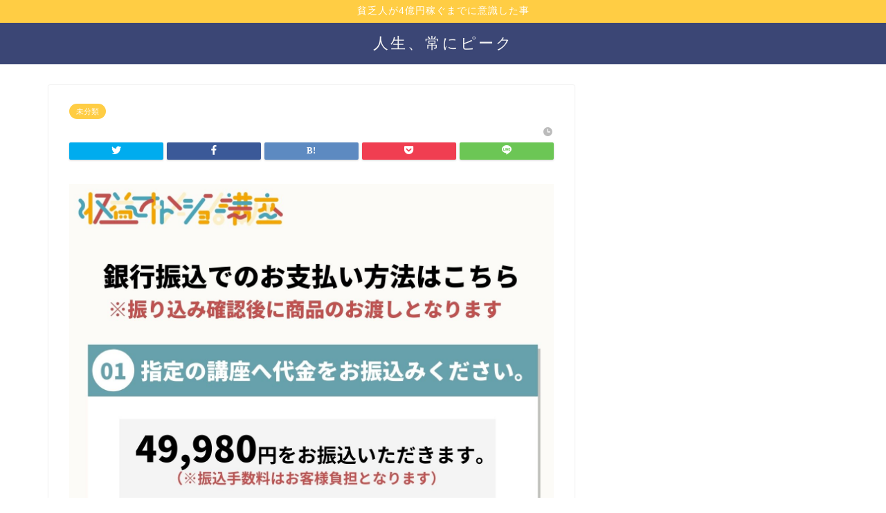

--- FILE ---
content_type: application/javascript
request_url: https://aniooota.com/wp-content/plugins/stripe-payments/public/assets/js/stripe-handler-ng.js?ver=2.0.25
body_size: 2283
content:
var stripeHandlerNG = function (data) {

	jQuery('input#stripeAmount_' + data.uniq_id).keydown(function (e) {
		if (e.keyCode === 13) {
			e.preventDefault();
			jQuery('#asp_ng_button_' + data.uniq_id).click();
			return false;
		}
	});

	this.validateAmount = function () {
		var amount = jQuery('input#stripeAmount_' + data.uniq_id).val();
		data.amountOpts = { applySepOpts: 0 };
		data.minAmounts = [];
		if (data.amountOpts.applySepOpts != 0) {
			amount = amount.replace(data.amountOpts.thousandSep, '');
			amount = amount.replace(data.amountOpts.decimalSep, '.');
		} else {
			amount = amount.replace(/\$/g, '');
			amount = amount.replace(/\,/g, '');
			amount = amount.replace(/\ /g, '');
		}
		amount = parseFloat(amount);

		if (isNaN(amount)) {
			jQuery('#error_explanation_' + data.uniq_id).hide().html('Enter valid amount').fadeIn('slow');
			return false;
		}

		var displayAmount = amount.toFixed(2).toString();
		if (data.amountOpts.applySepOpts != 0) {
			displayAmount = displayAmount.replace('.', data.amountOpts.decimalSep);
		}
		if (data.zeroCents.indexOf(data.currency) <= -1) {
			//			amount = Math.round(amount);
		}
		// if (typeof data.minAmounts[data.currency] !== 'undefined') {
		// 	if (data.minAmounts[data.currency] > amount) {
		// 		jQuery('#error_explanation_' + data.uniq_id).hide().html(data.strMinAmount + ' ' + parent.cents_to_amount(stripehandler.minAmounts[data.currency], data.currency)).fadeIn('slow');
		// 		return false;
		// 	}
		// } else if (50 > amount) {
		// 	jQuery('#error_explanation_' + data.uniq_id).hide().html(data.strMinAmount + ' 0.5').fadeIn('slow');
		// 	return false;
		// }
		jQuery('#error_explanation_' + data.uniq_id).html('');
		jQuery('input#stripeAmount_' + data.uniq_id).val(displayAmount);

		return amount;
	}

	this.handleModal = function (show) {
		if (parent.data.show_custom_amount_input) {
			var pass_amount = parent.validateAmount();
			if (!pass_amount) {
				return false;
			}
		}

		if (!parent.modal) {
			parent.modal = jQuery('div[data-asp-iframe-prod-id="' + parent.data.product_id + '"][id="asp-payment-popup-' + parent.data.uniq_id + '"]');
			if (parent.modal.length === 0) {
				jQuery('body').append('<div id="asp-payment-popup-' + parent.data.uniq_id + '" style="display: none;" data-asp-iframe-prod-id="' + parent.data.product_id + '" class="asp-popup-iframe-cont"><iframe frameborder="0" allowtransparency="true" class="asp-popup-iframe" allow="payment" allowpaymentrequest="true" src="' + parent.data.iframe_url + '"></iframe></div>');
				parent.modal = jQuery('#asp-payment-popup-' + parent.data.uniq_id);
			}
			if (show) {
				parent.modal.css('display', 'flex').hide().fadeIn();
			}
			var iframe = parent.modal.find('iframe');
			parent.iframe = iframe;
			iframe.on('load', function () {
				if (parent.redirectToResult) {
					window.location.href = iframe[0].contentWindow.location.href;
					return false;
				}

				if (pass_amount) {
					iframe.contents().find('#amount').val(pass_amount);
					iframe[0].contentWindow.triggerEvent(iframe.contents().find('#amount')[0], 'change');
				}

				iframe[0].contentWindow['doSelfSubmit'] = data.doSelfSubmit;
				var closebtn = iframe.contents().find('#modal-close-btn');
				if (show) {
					closebtn.fadeIn();
				} else {
					closebtn.css('display', 'inline');
				}
				closebtn.on('click', function () {
					jQuery('html').css('overflow', parent.documentElementOrigOverflow);
					parent.modal.fadeOut();
				});
				parent.iForm = iframe.contents().find('form#payment-form');
				parent.iForm.on('submit', function (e) {
					e.preventDefault();
					if (parent.form_submitted) {
						return false;
					}
					var token = parent.iForm.find('input#payment-intent').val();
					if (token !== '') {
						if (parent.form.length === 0) {
							console.log('Waiting for iframe to complete loading');
							parent.redirectToResult = true;
							return true;
						}
						var hiddenInputsDiv = parent.form.find('div.asp-child-hidden-fields');
						parent.iForm.find('[name!=""]').each(function () {
							if (jQuery(this).attr('name')) {
								jQuery(this).attr('name', 'asp_' + jQuery(this).attr('name'));
								var clonedItem = jQuery(this).clone();
								if (jQuery(this).is('select')) {
									clonedItem.prop('selectedIndex', jQuery(this).prop('selectedIndex'));
								}
								hiddenInputsDiv.append(clonedItem);
							}
						});
						console.log('Parent form submit');
						parent.form_submitted = true;
						parent.form.submit();
					}
					return false;
				});
			});
		} else {
			if (pass_amount) {
				parent.iframe.contents().find('#amount').val(pass_amount);
				parent.iframe[0].contentWindow.triggerEvent(parent.iframe.contents().find('#amount')[0], 'change');
			}
			parent.modal.css('display', 'flex').hide().fadeIn();
		}

	};

	var parent = this;
	parent.preload = false;
	parent.data = data;
	parent.form = jQuery('form#asp_ng_form_' + parent.data.uniq_id);
	parent.documentElementOrigOverflow = jQuery('html').css('overflow');
	jQuery('#asp_ng_button_' + parent.data.uniq_id).prop('disabled', false);
	if (parent.preload) {
		parent.handleModal(false);
	}
	jQuery('#asp_ng_button_' + parent.data.uniq_id).click(function (e) {
		jQuery('html').css('overflow', 'hidden');
		e.preventDefault();
		parent.handleModal(true);
	});
};

function WPASPAttachToAElement(el) {
	var hrefStr = jQuery(el).attr('href');
	if (!hrefStr) {
		return false;
	}
	var meinHref = hrefStr.match(/asp_action=show_pp&product_id=[0-9]*(.*)/);
	if (meinHref[0]) {
		var productId = meinHref[0].match(/product_id=([0-9]+)/);
		if (productId[1]) {
			var params = '';
			if (meinHref[1]) {
				params = meinHref[1];
			}
			WPASPAttach(el, productId[1], params);
		}
	}
	return true;
}

function WPASPAttach(el, prodId, params) {

	function elHandler(e) {
		e.preventDefault();
		sg.handleModal(true);
	}

	var uniqId = Math.random().toString(36).substr(2, 9);
	var item_price = jQuery(el).data('asp-price');
	if (item_price) {
		params += '&price=' + item_price;
	}
	var sg = new stripeHandlerNG({ 'uniq_id': uniqId, 'product_id': prodId, 'doSelfSubmit': true, 'iframe_url': wpASPNG.iframeUrl + '&product_id=' + prodId + params });
	jQuery(el).off('click');
	jQuery(el).on('click', el, elHandler);
}

function WPASPDocReady(callbackFunc) {
	if (document.readyState !== 'loading') {
		callbackFunc();
	} else if (document.addEventListener) {
		document.addEventListener('DOMContentLoaded', callbackFunc);
	} else {
		document.attachEvent('onreadystatechange', function () {
			if (document.readyState === 'complete') {
				callbackFunc();
			}
		});
	}
}

WPASPDocReady(function () {
	if (typeof wpaspInitOnDocReady !== 'undefined') {
		console.log('ASP: Creating buttons on page load');
		wpaspInitOnDocReady.forEach(function (data) {
			new stripeHandlerNG(data);
		});
	}
	jQuery('[class*="asp-attach-product-"]').each(function (id, el) {
		var classStr = jQuery(el).attr('class');
		var meinClass = classStr.match(/asp-attach-product-[0-9]*/);
		if (meinClass[0]) {
			var productId = meinClass[0].match(/([0-9].*)/);
			if (productId[0]) {
				WPASPAttach(el, productId[0], '');
			}
		}
	});

	jQuery('a[href*="asp_action=show_pp&product_id="]').each(function (id, el) {
		WPASPAttachToAElement(el);
	});

});